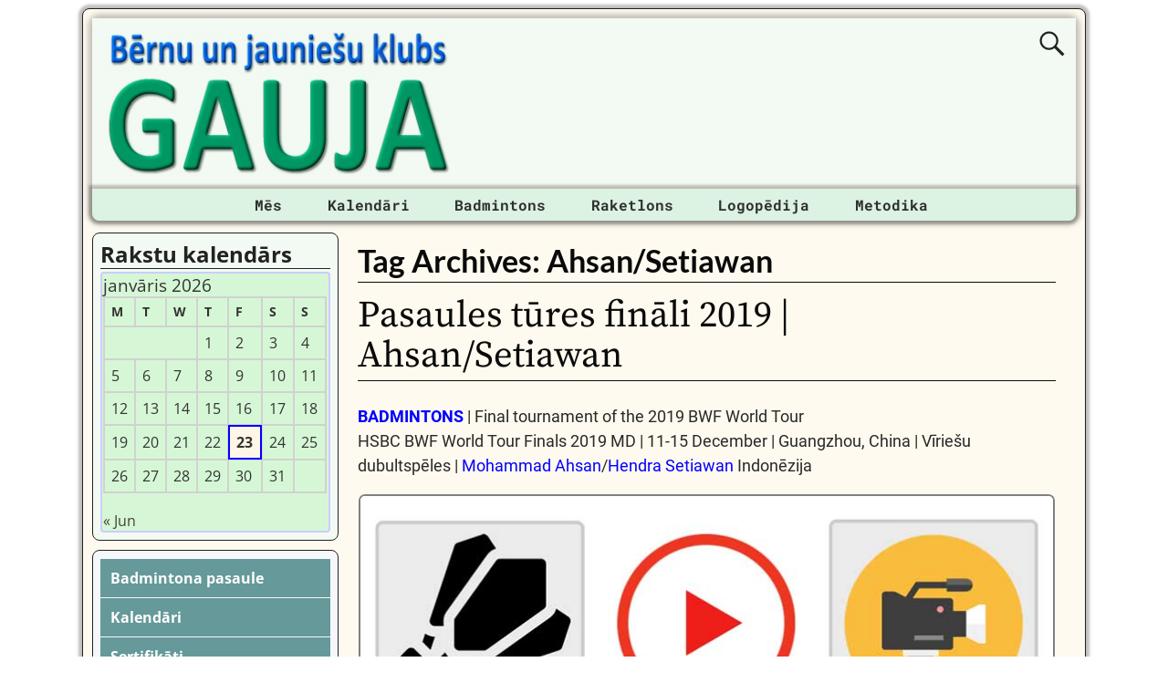

--- FILE ---
content_type: text/html; charset=UTF-8
request_url: https://gauja.org/tag/ahsan-setiawan/
body_size: 14253
content:
<!DOCTYPE html><html lang=lv-LV><head><meta charset="UTF-8"><meta name='viewport' content='width=device-width,initial-scale=1.0'><link rel=profile href=//gmpg.org/xfn/11><link rel=pingback href><link rel=stylesheet href=https://gauja.org/wp-content/cache/minify/6e784.css?x11478 media=all><link rel="shortcut icon"  href=/favicon.ico><meta name='robots' content='index, follow, max-image-preview:large, max-snippet:-1, max-video-preview:-1'><title>Bērnu un jauniešu klubs GAUJA | BJK &quot;Gauja&quot;</title><meta name="description" content="Badmintons • Galda teniss • Skvošs • Teniss • Raketlons • Logopēds • Vispusīgā fiziskā sagatavotība • Kalnos kāpšana • Sertificēti treneri"><link rel=canonical href=https://gauja.org/tag/ahsan-setiawan/ ><meta property="og:locale" content="lv_LV"><meta property="og:type" content="article"><meta property="og:title" content="Bērnu un jauniešu klubs GAUJA | BJK &quot;Gauja&quot;"><meta property="og:description" content="Badmintons • Galda teniss • Skvošs • Teniss • Raketlons • Logopēds • Vispusīgā fiziskā sagatavotība • Kalnos kāpšana • Sertificēti treneri"><meta property="og:url" content="https://gauja.org/tag/ahsan-setiawan/"><meta property="og:site_name" content="Bērnu un jauniešu klubs GAUJA"><meta property="og:image" content="https://gauja.org/wp-content/uploads/2021/04/wordpress-facebook-image_20-04-2021_01.jpg"><meta property="og:image:width" content="1200"><meta property="og:image:height" content="630"><meta property="og:image:type" content="image/jpeg"><meta name="twitter:card" content="summary_large_image"><meta name="twitter:site" content="@gauja_org"> <script type=application/ld+json class=yoast-schema-graph>{"@context":"https://schema.org","@graph":[{"@type":"CollectionPage","@id":"https://gauja.org/tag/ahsan-setiawan/","url":"https://gauja.org/tag/ahsan-setiawan/","name":"Bērnu un jauniešu klubs GAUJA | BJK \"Gauja\"","isPartOf":{"@id":"https://gauja.org/#website"},"description":"Badmintons • Galda teniss • Skvošs • Teniss • Raketlons • Logopēds • Vispusīgā fiziskā sagatavotība • Kalnos kāpšana • Sertificēti treneri","breadcrumb":{"@id":"https://gauja.org/tag/ahsan-setiawan/#breadcrumb"},"inLanguage":"lv-LV"},{"@type":"BreadcrumbList","@id":"https://gauja.org/tag/ahsan-setiawan/#breadcrumb","itemListElement":[{"@type":"ListItem","position":1,"name":"Home","item":"https://gauja.org/"},{"@type":"ListItem","position":2,"name":"Ahsan/Setiawan"}]},{"@type":"WebSite","@id":"https://gauja.org/#website","url":"https://gauja.org/","name":"Bērnu un jauniešu klubs GAUJA","description":"BJK &quot;Gauja&quot;","alternateName":"BJK \"Gauja\"","potentialAction":[{"@type":"SearchAction","target":{"@type":"EntryPoint","urlTemplate":"https://gauja.org/?s={search_term_string}"},"query-input":{"@type":"PropertyValueSpecification","valueRequired":true,"valueName":"search_term_string"}}],"inLanguage":"lv-LV"}]}</script> <link rel=dns-prefetch href=//static.addtoany.com><link rel=alternate type=application/rss+xml title="Bērnu un jauniešu klubs GAUJA&raquo; Barotne" href=https://gauja.org/feed/ ><link rel=alternate type=application/rss+xml title="Bērnu un jauniešu klubs GAUJA &raquo; Komentāru barotne" href=https://gauja.org/comments/feed/ ><link rel=alternate type=application/rss+xml title="Bērnu un jauniešu klubs GAUJA &raquo; Ahsan/Setiawan Birku barotne" href=https://gauja.org/tag/ahsan-setiawan/feed/ ><style id=wp-img-auto-sizes-contain-inline-css>img:is([sizes=auto i],[sizes^="auto," i]){contain-intrinsic-size:3000px 1500px}</style><style id=wp-emoji-styles-inline-css>img.wp-smiley,img.emoji{display:inline !important;border:none !important;box-shadow:none !important;height:1em !important;width:1em !important;margin:0
0.07em !important;vertical-align:-0.1em !important;background:none !important;padding:0
!important}</style><style id=wp-block-library-inline-css>/*<![CDATA[*/:root{--wp-block-synced-color:#7a00df;--wp-block-synced-color--rgb:122,0,223;--wp-bound-block-color:var(--wp-block-synced-color);--wp-editor-canvas-background:#ddd;--wp-admin-theme-color:#007cba;--wp-admin-theme-color--rgb:0,124,186;--wp-admin-theme-color-darker-10:#006ba1;--wp-admin-theme-color-darker-10--rgb:0,107,160.5;--wp-admin-theme-color-darker-20:#005a87;--wp-admin-theme-color-darker-20--rgb:0,90,135;--wp-admin-border-width-focus:2px}@media (min-resolution:192dpi){:root{--wp-admin-border-width-focus:1.5px}}.wp-element-button{cursor:pointer}:root .has-very-light-gray-background-color{background-color:#eee}:root .has-very-dark-gray-background-color{background-color:#313131}:root .has-very-light-gray-color{color:#eee}:root .has-very-dark-gray-color{color:#313131}:root .has-vivid-green-cyan-to-vivid-cyan-blue-gradient-background{background:linear-gradient(135deg,#00d084,#0693e3)}:root .has-purple-crush-gradient-background{background:linear-gradient(135deg,#34e2e4,#4721fb 50%,#ab1dfe)}:root .has-hazy-dawn-gradient-background{background:linear-gradient(135deg,#faaca8,#dad0ec)}:root .has-subdued-olive-gradient-background{background:linear-gradient(135deg,#fafae1,#67a671)}:root .has-atomic-cream-gradient-background{background:linear-gradient(135deg,#fdd79a,#004a59)}:root .has-nightshade-gradient-background{background:linear-gradient(135deg,#330968,#31cdcf)}:root .has-midnight-gradient-background{background:linear-gradient(135deg,#020381,#2874fc)}:root{--wp--preset--font-size--normal:16px;--wp--preset--font-size--huge:42px}.has-regular-font-size{font-size:1em}.has-larger-font-size{font-size:2.625em}.has-normal-font-size{font-size:var(--wp--preset--font-size--normal)}.has-huge-font-size{font-size:var(--wp--preset--font-size--huge)}.has-text-align-center{text-align:center}.has-text-align-left{text-align:left}.has-text-align-right{text-align:right}.has-fit-text{white-space:nowrap!important}#end-resizable-editor-section{display:none}.aligncenter{clear:both}.items-justified-left{justify-content:flex-start}.items-justified-center{justify-content:center}.items-justified-right{justify-content:flex-end}.items-justified-space-between{justify-content:space-between}.screen-reader-text{border:0;clip-path:inset(50%);height:1px;margin:-1px;overflow:hidden;padding:0;position:absolute;width:1px;word-wrap:normal!important}.screen-reader-text:focus{background-color:#ddd;clip-path:none;color:#444;display:block;font-size:1em;height:auto;left:5px;line-height:normal;padding:15px
23px 14px;text-decoration:none;top:5px;width:auto;z-index:100000}html :where(.has-border-color){border-style:solid}html :where([style*=border-top-color]){border-top-style:solid}html :where([style*=border-right-color]){border-right-style:solid}html :where([style*=border-bottom-color]){border-bottom-style:solid}html :where([style*=border-left-color]){border-left-style:solid}html :where([style*=border-width]){border-style:solid}html :where([style*=border-top-width]){border-top-style:solid}html :where([style*=border-right-width]){border-right-style:solid}html :where([style*=border-bottom-width]){border-bottom-style:solid}html :where([style*=border-left-width]){border-left-style:solid}html :where(img[class*=wp-image-]){height:auto;max-width:100%}:where(figure){margin:0
0 1em}html :where(.is-position-sticky){--wp-admin--admin-bar--position-offset:var(--wp-admin--admin-bar--height,0px)}@media screen and (max-width:600px){html:where(.is-position-sticky){--wp-admin--admin-bar--position-offset:0px}}/*]]>*/</style><style id=wp-block-paragraph-inline-css>.is-small-text{font-size:.875em}.is-regular-text{font-size:1em}.is-large-text{font-size:2.25em}.is-larger-text{font-size:3em}.has-drop-cap:not(:focus):first-letter {float:left;font-size:8.4em;font-style:normal;font-weight:100;line-height:.68;margin:.05em .1em 0 0;text-transform:uppercase}body.rtl .has-drop-cap:not(:focus):first-letter {float:none;margin-left:.1em}p.has-drop-cap.has-background{overflow:hidden}:root :where(p.has-background){padding:1.25em 2.375em}:where(p.has-text-color:not(.has-link-color)) a{color:inherit}p.has-text-align-left[style*="writing-mode:vertical-lr"],p.has-text-align-right[style*="writing-mode:vertical-rl"]{rotate:180deg}</style><style id=global-styles-inline-css>/*<![CDATA[*/:root{--wp--preset--aspect-ratio--square:1;--wp--preset--aspect-ratio--4-3:4/3;--wp--preset--aspect-ratio--3-4:3/4;--wp--preset--aspect-ratio--3-2:3/2;--wp--preset--aspect-ratio--2-3:2/3;--wp--preset--aspect-ratio--16-9:16/9;--wp--preset--aspect-ratio--9-16:9/16;--wp--preset--color--black:#000;--wp--preset--color--cyan-bluish-gray:#abb8c3;--wp--preset--color--white:#fff;--wp--preset--color--pale-pink:#f78da7;--wp--preset--color--vivid-red:#cf2e2e;--wp--preset--color--luminous-vivid-orange:#ff6900;--wp--preset--color--luminous-vivid-amber:#fcb900;--wp--preset--color--light-green-cyan:#7bdcb5;--wp--preset--color--vivid-green-cyan:#00d084;--wp--preset--color--pale-cyan-blue:#8ed1fc;--wp--preset--color--vivid-cyan-blue:#0693e3;--wp--preset--color--vivid-purple:#9b51e0;--wp--preset--gradient--vivid-cyan-blue-to-vivid-purple:linear-gradient(135deg,rgb(6,147,227) 0%,rgb(155,81,224) 100%);--wp--preset--gradient--light-green-cyan-to-vivid-green-cyan:linear-gradient(135deg,rgb(122,220,180) 0%,rgb(0,208,130) 100%);--wp--preset--gradient--luminous-vivid-amber-to-luminous-vivid-orange:linear-gradient(135deg,rgb(252,185,0) 0%,rgb(255,105,0) 100%);--wp--preset--gradient--luminous-vivid-orange-to-vivid-red:linear-gradient(135deg,rgb(255,105,0) 0%,rgb(207,46,46) 100%);--wp--preset--gradient--very-light-gray-to-cyan-bluish-gray:linear-gradient(135deg,rgb(238,238,238) 0%,rgb(169,184,195) 100%);--wp--preset--gradient--cool-to-warm-spectrum:linear-gradient(135deg,rgb(74,234,220) 0%,rgb(151,120,209) 20%,rgb(207,42,186) 40%,rgb(238,44,130) 60%,rgb(251,105,98) 80%,rgb(254,248,76) 100%);--wp--preset--gradient--blush-light-purple:linear-gradient(135deg,rgb(255,206,236) 0%,rgb(152,150,240) 100%);--wp--preset--gradient--blush-bordeaux:linear-gradient(135deg,rgb(254,205,165) 0%,rgb(254,45,45) 50%,rgb(107,0,62) 100%);--wp--preset--gradient--luminous-dusk:linear-gradient(135deg,rgb(255,203,112) 0%,rgb(199,81,192) 50%,rgb(65,88,208) 100%);--wp--preset--gradient--pale-ocean:linear-gradient(135deg,rgb(255,245,203) 0%,rgb(182,227,212) 50%,rgb(51,167,181) 100%);--wp--preset--gradient--electric-grass:linear-gradient(135deg,rgb(202,248,128) 0%,rgb(113,206,126) 100%);--wp--preset--gradient--midnight:linear-gradient(135deg,rgb(2,3,129) 0%,rgb(40,116,252) 100%);--wp--preset--font-size--small:13px;--wp--preset--font-size--medium:20px;--wp--preset--font-size--large:36px;--wp--preset--font-size--x-large:42px;--wp--preset--spacing--20:0.44rem;--wp--preset--spacing--30:0.67rem;--wp--preset--spacing--40:1rem;--wp--preset--spacing--50:1.5rem;--wp--preset--spacing--60:2.25rem;--wp--preset--spacing--70:3.38rem;--wp--preset--spacing--80:5.06rem;--wp--preset--shadow--natural:6px 6px 9px rgba(0, 0, 0, 0.2);--wp--preset--shadow--deep:12px 12px 50px rgba(0, 0, 0, 0.4);--wp--preset--shadow--sharp:6px 6px 0px rgba(0, 0, 0, 0.2);--wp--preset--shadow--outlined:6px 6px 0px -3px rgb(255, 255, 255), 6px 6px rgb(0, 0, 0);--wp--preset--shadow--crisp:6px 6px 0px rgb(0, 0, 0)}:where(.is-layout-flex){gap:0.5em}:where(.is-layout-grid){gap:0.5em}body .is-layout-flex{display:flex}.is-layout-flex{flex-wrap:wrap;align-items:center}.is-layout-flex>:is(*,div){margin:0}body .is-layout-grid{display:grid}.is-layout-grid>:is(*,div){margin:0}:where(.wp-block-columns.is-layout-flex){gap:2em}:where(.wp-block-columns.is-layout-grid){gap:2em}:where(.wp-block-post-template.is-layout-flex){gap:1.25em}:where(.wp-block-post-template.is-layout-grid){gap:1.25em}.has-black-color{color:var(--wp--preset--color--black) !important}.has-cyan-bluish-gray-color{color:var(--wp--preset--color--cyan-bluish-gray) !important}.has-white-color{color:var(--wp--preset--color--white) !important}.has-pale-pink-color{color:var(--wp--preset--color--pale-pink) !important}.has-vivid-red-color{color:var(--wp--preset--color--vivid-red) !important}.has-luminous-vivid-orange-color{color:var(--wp--preset--color--luminous-vivid-orange) !important}.has-luminous-vivid-amber-color{color:var(--wp--preset--color--luminous-vivid-amber) !important}.has-light-green-cyan-color{color:var(--wp--preset--color--light-green-cyan) !important}.has-vivid-green-cyan-color{color:var(--wp--preset--color--vivid-green-cyan) !important}.has-pale-cyan-blue-color{color:var(--wp--preset--color--pale-cyan-blue) !important}.has-vivid-cyan-blue-color{color:var(--wp--preset--color--vivid-cyan-blue) !important}.has-vivid-purple-color{color:var(--wp--preset--color--vivid-purple) !important}.has-black-background-color{background-color:var(--wp--preset--color--black) !important}.has-cyan-bluish-gray-background-color{background-color:var(--wp--preset--color--cyan-bluish-gray) !important}.has-white-background-color{background-color:var(--wp--preset--color--white) !important}.has-pale-pink-background-color{background-color:var(--wp--preset--color--pale-pink) !important}.has-vivid-red-background-color{background-color:var(--wp--preset--color--vivid-red) !important}.has-luminous-vivid-orange-background-color{background-color:var(--wp--preset--color--luminous-vivid-orange) !important}.has-luminous-vivid-amber-background-color{background-color:var(--wp--preset--color--luminous-vivid-amber) !important}.has-light-green-cyan-background-color{background-color:var(--wp--preset--color--light-green-cyan) !important}.has-vivid-green-cyan-background-color{background-color:var(--wp--preset--color--vivid-green-cyan) !important}.has-pale-cyan-blue-background-color{background-color:var(--wp--preset--color--pale-cyan-blue) !important}.has-vivid-cyan-blue-background-color{background-color:var(--wp--preset--color--vivid-cyan-blue) !important}.has-vivid-purple-background-color{background-color:var(--wp--preset--color--vivid-purple) !important}.has-black-border-color{border-color:var(--wp--preset--color--black) !important}.has-cyan-bluish-gray-border-color{border-color:var(--wp--preset--color--cyan-bluish-gray) !important}.has-white-border-color{border-color:var(--wp--preset--color--white) !important}.has-pale-pink-border-color{border-color:var(--wp--preset--color--pale-pink) !important}.has-vivid-red-border-color{border-color:var(--wp--preset--color--vivid-red) !important}.has-luminous-vivid-orange-border-color{border-color:var(--wp--preset--color--luminous-vivid-orange) !important}.has-luminous-vivid-amber-border-color{border-color:var(--wp--preset--color--luminous-vivid-amber) !important}.has-light-green-cyan-border-color{border-color:var(--wp--preset--color--light-green-cyan) !important}.has-vivid-green-cyan-border-color{border-color:var(--wp--preset--color--vivid-green-cyan) !important}.has-pale-cyan-blue-border-color{border-color:var(--wp--preset--color--pale-cyan-blue) !important}.has-vivid-cyan-blue-border-color{border-color:var(--wp--preset--color--vivid-cyan-blue) !important}.has-vivid-purple-border-color{border-color:var(--wp--preset--color--vivid-purple) !important}.has-vivid-cyan-blue-to-vivid-purple-gradient-background{background:var(--wp--preset--gradient--vivid-cyan-blue-to-vivid-purple) !important}.has-light-green-cyan-to-vivid-green-cyan-gradient-background{background:var(--wp--preset--gradient--light-green-cyan-to-vivid-green-cyan) !important}.has-luminous-vivid-amber-to-luminous-vivid-orange-gradient-background{background:var(--wp--preset--gradient--luminous-vivid-amber-to-luminous-vivid-orange) !important}.has-luminous-vivid-orange-to-vivid-red-gradient-background{background:var(--wp--preset--gradient--luminous-vivid-orange-to-vivid-red) !important}.has-very-light-gray-to-cyan-bluish-gray-gradient-background{background:var(--wp--preset--gradient--very-light-gray-to-cyan-bluish-gray) !important}.has-cool-to-warm-spectrum-gradient-background{background:var(--wp--preset--gradient--cool-to-warm-spectrum) !important}.has-blush-light-purple-gradient-background{background:var(--wp--preset--gradient--blush-light-purple) !important}.has-blush-bordeaux-gradient-background{background:var(--wp--preset--gradient--blush-bordeaux) !important}.has-luminous-dusk-gradient-background{background:var(--wp--preset--gradient--luminous-dusk) !important}.has-pale-ocean-gradient-background{background:var(--wp--preset--gradient--pale-ocean) !important}.has-electric-grass-gradient-background{background:var(--wp--preset--gradient--electric-grass) !important}.has-midnight-gradient-background{background:var(--wp--preset--gradient--midnight) !important}.has-small-font-size{font-size:var(--wp--preset--font-size--small) !important}.has-medium-font-size{font-size:var(--wp--preset--font-size--medium) !important}.has-large-font-size{font-size:var(--wp--preset--font-size--large) !important}.has-x-large-font-size{font-size:var(--wp--preset--font-size--x-large) !important}/*]]>*/</style><style id=classic-theme-styles-inline-css>/*! This file is auto-generated */
.wp-block-button__link{color:#fff;background-color:#32373c;border-radius:9999px;box-shadow:none;text-decoration:none;padding:calc(.667em + 2px) calc(1.333em + 2px);font-size:1.125em}.wp-block-file__button{background:#32373c;color:#fff;text-decoration:none}</style><link rel=stylesheet href=https://gauja.org/wp-content/cache/minify/e7b32.css?x11478 media=all><link rel=stylesheet href=https://gauja.org/wp-content/cache/minify/57d13.css?x11478 media=all><style id=weaverx-style-sheet-inline-css>#wrapper{max-width:1100px}a,.wrapper
a{color:#00F}a:hover,.wrapper a:hover{color:#F00}.wrapper .entry-meta a,.wrapper .entry-utility
a{color:#474134}.wrapper .entry-meta a:hover,.wrapper .entry-utility a:hover{color:#C91640}.wrapper .widget
a{color:#474134}.wrapper .widget a:hover{color:#C91640}#branding #header-image
img{float:left}.weaverx-theme-menu .current_page_item >a,.weaverx-theme-menu .current-menu-item >a,.weaverx-theme-menu .current-cat >a,.weaverx-theme-menu .current_page_ancestor >a,.weaverx-theme-menu .current-category-ancestor >a,.weaverx-theme-menu .current-menu-ancestor >a,.weaverx-theme-menu .current-menu-parent >a,.weaverx-theme-menu .current-category-parent>a{color:#000090 !important}.container img,.colophon
img{background-color:transparent}.commentlist li.comment,#respond{background-color:transparent}#content
table{border:1px
solid #e7e7e7;margin:0
-1px 24px 0;text-align:left;width:100%}#content tr th,#content thead
th{color:#888;font-size:12px;font-weight:bold;line-height:18px;padding:9px
24px}#content tr
td{border-style:none;border-top:1px solid #e7e7e7;padding:6px
24px}#content tr.odd
td{background:rgba( 0,0,0,0.1 )}.wp-caption p.wp-caption-text,#content .gallery .gallery-caption,.entry-attachment .entry-caption,#content figure
figcaption{color:#333}#nav-above{display:block}.nav-next{width:95%}.post-avatar
img{max-width:32px}body{font-size:1.00000em}body{background-color:#FFF}.menu-primary .wvrx-menu-container,.menu-primary .site-title-on-menu,.menu-primary .site-title-on-menu
a{background-color:#DCF2E2}.menu-primary .wvrx-menu-container,.menu-primary .site-title-on-menu,.menu-primary .site-title-on-menu
a{color:#303030}.menu-secondary .wvrx-menu-container{background-color:#007A29}.menu-secondary .wvrx-menu-container{color:#FFF}.menu-primary .wvrx-menu ul li a,.menu-primary .wvrx-menu ul.mega-menu
li{background-color:#905D2C}.menu-primary .wvrx-menu ul li a,.menu-primary .wvrx-menu ul.mega-menu
li{color:#FFF}.menu-secondary .wvrx-menu ul li a,.menu-secondary .wvrx-menu ul.mega-menu
li{background-color:#905D2C}.menu-secondary .wvrx-menu ul li a,.menu-secondary .wvrx-menu ul.mega-menu
li{color:#FFF}.menu-primary .wvrx-menu>li>a{color:#303030}.menu-primary .wvrx-menu>li>a:hover{color:#FFF !important}.menu-primary .wvrx-menu>li>a:hover{background-color:#5F7A6B !important}.menu-secondary .wvrx-menu>li>a{color:#FFF}.menu-secondary .wvrx-menu>li>a:hover{color:#F0EBE0 !important}.menu-secondary .wvrx-menu>li>a:hover{background-color:#905D2C !important}.menu-primary .wvrx-menu ul li
a{color:#FFF}.menu-primary .wvrx-menu ul li a:hover{color:#F0EBE0 !important}.menu-primary .wvrx-menu ul li a:hover{background-color:#905D2C !important}.menu-secondary .wvrx-menu ul li
a{color:#FFF}.menu-secondary .wvrx-menu ul li a:hover{color:#F0EBE0 !important}.menu-secondary .wvrx-menu ul li a:hover{background-color:#905D2C !important}.menu-primary .menu-toggle-button{color:#303030}@media( min-width:768px){.menu-primary .wvrx-menu-container{margin-top:3px}.menu-primary .wvrx-menu,.menu-primary .wvrx-menu-container{text-align:center;line-height:0}}.menu-primary .menu-arrows .toggle-submenu:after{color:#303030}.menu-primary .menu-arrows ul .toggle-submenu:after{color:#303030}.menu-primary .menu-arrows.is-mobile-menu.menu-arrows ul a .toggle-submenu:after{color:#303030}.menu-primary .menu-arrows ul .toggle-submenu:after{color:#FFF}.menu-secondary .menu-toggle-button{color:#FFF}@media( min-width:768px){.menu-secondary .wvrx-menu,.menu-secondary .wvrx-menu-container{text-align:left}}.menu-secondary .menu-arrows .toggle-submenu:after{color:#FFF}.menu-secondary .menu-arrows ul .toggle-submenu:after{color:#FFF}.menu-secondary .menu-arrows.is-mobile-menu.menu-arrows ul a .toggle-submenu:after{color:#FFF}.menu-secondary .menu-arrows ul .toggle-submenu:after{color:#FFF}@media( min-width:768px){.menu-extra .wvrx-menu,.menu-extra .wvrx-menu-container{text-align:left}}@media screen and ( min-width:768px){}#primary-widget-area{background-color:#F3FAF3}.widget-area-primary{background-color:#F3FAF3}#secondary-widget-area{background-color:#F5F7FA}.widget-area-secondary{background-color:#F5F7FA}.widget-area-top{background-color:#FAEED9}.widget-area-bottom{background-color:#FAEED9}#header{background-color:transparent}#colophon{background-color:#FFFAEF}#footer-widget-area{background-color:transparent}.widget-area-footer{background-color:transparent}#content{background-color:transparent}#content{color:#292929}#container{background-color:transparent}#container{padding-top:13px}#wrapper{background-color:#FFFAEF}#wrapper{color:#292929}#wrapper{padding-left:10px}#wrapper{padding-right:10px}#wrapper{padding-top:10px}#wrapper{padding-bottom:10px}#wrapper{margin-top:9px}.post-area{background-color:transparent}.widget{background-color:transparent}.widget{color:#333}.wrapper #site-title a,.wrapper .site-title
a{color:#269422}#site-tagline>span,.site-tagline>span{color:#FFFAEF}.page-title{border-bottom:1px solid #0A0A0A}.page-title{color:#0A0A0A}.wrapper .post-title{border-bottom:1px solid #0A0A0A}.wrapper .post-title a,.wrapper .post-title a:visited{color:#0A0A0A}.widget-title{border-bottom:1px solid #222}.widget-title{color:#222}.blog
.sticky{background-color:#E6DCC8}hr{background-color:#AB9B7D}.entry-meta{background-color:transparent}.entry-meta{color:#706752}.entry-utility{background-color:transparent}.entry-utility{color:#706752}input,textarea{background-color:#F0F0F0}.search-field,#header-search .search-field:focus,.menu-search .search-field:focus{background-color:#FFF}.menu-primary .wvrx-menu-container .search-form .search-submit{color:#303030}#content .search-form .search-submit{color:#292929}#wrapper .search-form .search-submit{color:#292929}.widget .search-form .search-submit{color:#333}#inject_fixedtop,#inject_fixedbottom,.wvrx-fixedtop,.wvrx-fixonscroll{max-width:1100px}@media ( max-width:1100px){.wvrx-fixedtop,.wvrx-fixonscroll,#inject_fixedtop,#inject_fixedbottom{left:0;margin-left:0 !important;margin-right:0 !important}}@media ( min-width:1100px){#inject_fixedtop{margin-left:-10px;margin-right:-10px}.wvrx-fixedtop,.wvrx-fixonscroll{margin-left:-10px;margin-right:calc( 10px - 0 - 20px )}}@media ( min-width:1100px){#inject_fixedbottom{margin-left:-10px;margin-right:-10px}}#secondary-widget-area .wr-icon-swa{display:flex;justify-content:space-around;width:100%;padding:1px;margin:1px;background-color:#FFF}.widget-area-secondary .wr-icon-swa{display:flex;justify-content:space-around;width:100%;padding:1px;margin:1px;background-color:#FFF}#content .hashtags-01{display:inline-block;border-radius:7px;background-color:white;padding:13px;border:1.5px solid orange;margin:5px
0}.twitter-tweet{margin:auto}.signature-ilona-tropa-01{display:inline-block;border-radius:5px;background-color:white;padding:5px;border:1px
solid #4CAF50;margin:5px
0}.signature-ilona-tropa-02{display:block;width:256px;border-radius:5px;background-color:white;padding-top:5px;padding-bottom:5px;border:1px
solid #4CAF50;margin:10px
auto 25px;text-align:center}.signature-janis-trops-ilona-tropa-01{display:inline-block;border-radius:5px;background-color:white;padding:5px;border:1px
solid #4CAF50;margin:5px
0}.signature-janis-trops-01{display:inline-block;border-radius:5px;background-color:white;padding:5px;border:1px
solid #4CAF50;margin:5px
0}.signature-janis-trops-02{display:block;width:256px;border-radius:5px;background-color:white;padding-top:5px;padding-bottom:5px;border:1px
solid #4CAF50;margin:10px
auto 25px;text-align:center}#calendar_wrap{display:block;background-color:#D6F7D6;-moz-border-radius:4px;border-radius:4px;border:2px
solid #CCF;padding:1px}#wp-calendar
#today{display:block;background-color:#FFF6E8;border-style:solid;border-width:2px;border-color:#00F;font-weight:bold}*{box-sizing:border-box}.icon-badminton-row-01{display:flex}.icon-badminton-column-01{flex:33.33%;padding:21px}@media screen and (max-width:500px){.icon-badminton-column-01{width:100%}}*{box-sizing:border-box}.icon-soc-row-01{display:flex;margin-top:21px;margin-bottom:13px}.icon-soc-column-01{flex:33.33%;padding:5px}@media screen and (max-width:500px){.icon-soc-column-01{width:100%}}.button-01{display:block;border-radius:5px;background-color:white;padding:7px;border:1px
solid #4CAF50;margin-left:3%;margin-right:3%;margin-top:3px;margin-bottom:3px;text-align:center;font-size:20px;cursor:pointer}.vertical-menu-01 .vertical-menu-02{width:100%}.vertical-menu-03 .vertical-menu-04{margin-top:25px;margin-bottom:13px}.vertical-menu-01
a{margin-top:1px;margin-bottom:1px;background-color:#699;color:white !important;display:block;padding:11px;font-weight:bold}.vertical-menu-02
a{margin-top:1px;margin-bottom:1px;background-color:#D8DFED;display:block;padding:11px;font-weight:bold}.vertical-menu-03
a{background-color:#4CAF50;border:1px
solid green;color:white !important;padding:13px
13px;text-align:center;text-decoration:none;font-size:16px;font-weight:bold;cursor:pointer;display:block;width:315px;margin-right:auto;margin-left:auto}.vertical-menu-04
a{background-color:#39C;border:1px
solid green;color:white !important;padding:13px
13px;text-align:center;text-decoration:none;font-size:16px;font-weight:bold;cursor:pointer;display:block;width:315px;margin-right:auto;margin-left:auto}.vertical-menu-01 a:hover{background-color:black;text-decoration:none;color:white !important}.vertical-menu-02 a:hover{background-color:black;text-decoration:none;color:white !important}.vertical-menu-03 a:hover{background-color:#3e8e41}.vertical-menu-04 a:hover{background-color:#36C}.wvrx-menu>li>a{padding-left:1.55em;padding-right:1.55em}</style><link rel=stylesheet href=https://gauja.org/wp-content/cache/minify/f7e45.css?x11478 media=all> <script>function w3tc_load_js(u){var d=document,p=d.getElementsByTagName('HEAD')[0],c=d.createElement('script');c.src=u;p.appendChild(c);}</script><script>w3tc_load_js('https://gauja.org/wp-content/cache/minify/d52ed.js?x11478');</script> <script>w3tc_load_js('https://gauja.org/wp-content/cache/minify/63b1f.js?x11478');</script> <script id=weaver-xtreme-JSLib-js-extra>var wvrxOpts={"useSmartMenus":"0","menuAltswitch":"767","mobileAltLabel":"","primaryScroll":"none","primaryMove":"0","secondaryScroll":"none","secondaryMove":"0","headerVideoClass":"has-header-video"};</script> <script>w3tc_load_js('https://gauja.org/wp-content/cache/minify/bff29.js?x11478');</script> <script id=addtoany-core-js-before>/*<![CDATA[*/window.a2a_config=window.a2a_config||{};a2a_config.callbacks=[];a2a_config.overlays=[];a2a_config.templates={};a2a_localize={Share:"Share",Save:"Save",Subscribe:"Subscribe",Email:"Email",Bookmark:"Bookmark",ShowAll:"Show all",ShowLess:"Show less",FindServices:"Find service(s)",FindAnyServiceToAddTo:"Instantly find any service to add to",PoweredBy:"Powered by",ShareViaEmail:"Share via email",SubscribeViaEmail:"Subscribe via email",BookmarkInYourBrowser:"Bookmark in your browser",BookmarkInstructions:"Press Ctrl+D or \u2318+D to bookmark this page",AddToYourFavorites:"Add to your favorites",SendFromWebOrProgram:"Send from any email address or email program",EmailProgram:"Email program",More:"More&#8230;",ThanksForSharing:"Thanks for sharing!",ThanksForFollowing:"Thanks for following!"};/*]]>*/</script> <script defer src=https://static.addtoany.com/menu/page.js id=addtoany-core-js></script> <script src=https://gauja.org/wp-content/cache/minify/0eca3.js?x11478 defer></script> <link rel=https://api.w.org/ href=https://gauja.org/wp-json/ ><link rel=alternate title=JSON type=application/json href=https://gauja.org/wp-json/wp/v2/tags/4523><link rel=EditURI type=application/rsd+xml title=RSD href=https://gauja.org/xmlrpc.php?rsd><meta name="generator" content="WordPress 6.9"><meta name="cdp-version" content="1.5.0">  <script async src="https://pagead2.googlesyndication.com/pagead/js/adsbygoogle.js?client=ca-pub-1604672655678877"
     crossorigin=anonymous></script>   <script async src="https://www.googletagmanager.com/gtag/js?id=UA-125866778-2"></script> <script>window.dataLayer=window.dataLayer||[];function gtag(){dataLayer.push(arguments);}
gtag('js',new Date());gtag('config','UA-125866778-2');</script> <meta property="fb:app_id" content="241450210140631"></head><body class="archive tag tag-ahsan-setiawan tag-4523 wp-embed-responsive wp-theme-weaver-xtreme not-logged-in weaverx-theme-body wvrx-not-safari is-menu-desktop is-menu-default weaverx-page-tag weaverx-sb-left weaverx-has-sb has-posts" itemtype=https://schema.org/WebPage itemscope><a href=#page-bottom id=page-top>&darr;</a><div id=wvrx-page-width>&nbsp;</div><noscript><p style="border:1px solid red;font-size:14px;background-color:pink;padding:5px;margin-left:auto;margin-right:auto;max-width:640px;text-align:center;"> JAVASCRIPT IS DISABLED. Please enable JavaScript on your browser to best view this site.</p> </noscript><div id=wrapper class="wrapper border shadow-3 rounded-all font-inherit align-center"><div class="clear-preheader clear-both"></div><div id=header class="header shadow-4 rounded-all font-inherit header-as-img"><div id=header-inside class=block-inside><header id=branding itemtype=https://schema.org/WPHeader itemscope><div id=title-tagline class='clearfix  '><h1 id="site-title" class="l-hide font-inherit"><a href=https://gauja.org/ title="Bērnu un jauniešu klubs GAUJA" rel=home> Bērnu un jauniešu klubs GAUJA</a></h1><div id=header-search class=s-hide><form role=search       method=get class=search-form action=https://gauja.org/ > <label for=search-form-1> <span class=screen-reader-text>Search for:</span> <input type=search id=search-form-1 class=search-field placeholder="Search for:" value name=s> </label> <button type=submit class=search-submit><span class="genericon genericon-search"></span> </button></form></div><h2 id="site-tagline" class="hide"><span class=font-inherit>BJK &quot;Gauja&quot;</span></h2></div><div id=header-image class="header-image m-hide s-hide header-image-type-std"><a href=https://gauja.org/ rel=home><div id=wp-custom-header class=wp-custom-header><img src=https://gauja.org/wp-content/uploads/2020/09/bernu-un-jauniesu-klubs-gauja-badmintons-logopedija-raketlons-header_02.jpg width=1100 height=188 alt="bernu un jauniesu klubs gauja badmintons badminton raketlons logopedija logopeds kalnos kapsana" srcset="https://gauja.org/wp-content/uploads/2020/09/bernu-un-jauniesu-klubs-gauja-badmintons-logopedija-raketlons-header_02.jpg 1100w, https://gauja.org/wp-content/uploads/2020/09/bernu-un-jauniesu-klubs-gauja-badmintons-logopedija-raketlons-header_02-300x51.jpg 300w, https://gauja.org/wp-content/uploads/2020/09/bernu-un-jauniesu-klubs-gauja-badmintons-logopedija-raketlons-header_02-1024x175.jpg 1024w, https://gauja.org/wp-content/uploads/2020/09/bernu-un-jauniesu-klubs-gauja-badmintons-logopedija-raketlons-header_02-768x131.jpg 768w" sizes="(max-width: 1100px) 100vw, 1100px" decoding=async fetchpriority=high></div>  </a></div><div class="clear-branding clear-both"></div></header><div class="clear-menu-primary clear-both"></div><div id=nav-primary class="menu-primary menu-primary-standard menu-type-standard" itemtype=https://schema.org/SiteNavigationElement itemscope><div class="wvrx-menu-container font-roboto-mono font-bold shadow-3 rounded-bottom"><div class=wvrx-menu-clear></div><ul id=menu-bottom class="weaverx-theme-menu wvrx-menu menu-hover wvrx-center-menu"><li id=menu-item-22268 class="menu-item menu-item-type-post_type menu-item-object-page menu-item-22268"><a title="About Us" href=https://gauja.org/par-mums-about-us-bernu-un-jauniesu-klubs-gauja-bjk-gauja/ >Mēs</a></li> <li id=menu-item-20621 class="menu-item menu-item-type-post_type menu-item-object-page menu-item-20621"><a href=https://gauja.org/kalendari-calendars/ >Kalendāri</a></li> <li id=menu-item-40000 class="menu-item menu-item-type-custom menu-item-object-custom menu-item-40000"><a title=Badminton target=_blank href=https://badmintons.eu/ >Badmintons</a></li> <li id=menu-item-55721 class="menu-item menu-item-type-taxonomy menu-item-object-category menu-item-55721"><a href=https://gauja.org/category/raketlons-racketlon/ >Raketlons</a></li> <li id=menu-item-39999 class="menu-item menu-item-type-custom menu-item-object-custom menu-item-39999"><a title="Speech Therapy" target=_blank href=https://logopeds.org/ >Logopēdija</a></li> <li id=menu-item-32771 class="menu-item menu-item-type-post_type menu-item-object-page menu-item-32771"><a title=Methodology href=https://gauja.org/metodika/ >Metodika</a></li></ul><div style=clear:both;></div></div></div><div class=clear-menu-primary-end style=clear:both;></div></div></div><div class='clear-header-end clear-both'></div><div id=container class="container container-tag relative font-inherit"><div id=container-inside class=block-inside><div id=content role=main class="content l-content-lsb m-full s-full sb-float-right l-font-size font-roboto" itemtype=https://schema.org/Blog itemscope><header class=page-header><h1 class="page-title archive-title entry-title title-tag"><span class="xs-font-size-title font-lato"><span class=title-tag-label>Tag Archives: </span><span class=archive-info>Ahsan/Setiawan</span></span></h1></header><div class=wvrx-posts><article id=post-57515 class="content-default post-area post-odd post-order-1 post-author-id-24 font-inherit post-57515 post type-post status-publish format-standard hentry category-badmintons-badminton tag-ahsan-setiawan tag-badminton-badmintons tag-badminton-mens-doubles tag-badminton-videos-badmintona-video tag-badminton-world-federation-pasaules-badmintona-federacija tag-badmintona-video-badminton-videos tag-badmintona-viriesu-dubultspeles tag-bwf-world-tour tag-bwf-world-tour-finals-2019 tag-bwf-world-tour-finals tag-hsbc-bwf-world-tour-finals-2019 tag-indonezija tag-indonezijas-badmintons tag-pasaules-badmintona-federacija-badminton-world-federation tag-pasaules-ture tag-pasaules-tures-finali tag-pasaules-tures-finali-2019 tag-world-tour tag-world-tour-finals-2019" itemtype=https://schema.org/BlogPosting itemscope itemprop=blogPost><header class=entry-header><h2  class="post-title entry-title xl-font-size-title font-source-serif-pro font-weight-normal" itemprop="headline name">		<a href=https://gauja.org/world-tour-finals-2019-ahsan-setiawan/ title="Permalink to Pasaules tūres fināli 2019 | Ahsan/Setiawan" rel=bookmark>Pasaules tūres fināli 2019 | Ahsan/Setiawan</a></h2><div class="entry-meta "><meta itemprop="datePublished" content="2023-04-14T09:32:49+03:00"><meta itemprop="dateModified" content="2023-12-23T20:47:29+02:00"> <span style=display:none itemscope itemprop=publisher itemtype=https://schema.org/Organization><span itemprop=name>Bērnu un jauniešu klubs GAUJA</span></span></div></header><div class="entry-content clearfix"><p><strong><a href=/category/badmintons-badminton/ >BADMINTONS</a></strong> | Final tournament of the 2019 BWF World Tour<br>HSBC BWF World Tour Finals 2019 MD | 11-15 December | Guangzhou, China | Vīriešu dubultspēles | <a href=https://bwfbadminton.com/player/52749/mohammad-ahsan target=_blank rel="noreferrer noopener">Mohammad Ahsan</a>/<a href=https://bwfbadminton.com/player/51074/hendra-setiawan target=_blank rel="noreferrer noopener">Hendra Setiawan</a> Indonēzija</p><a href=/notikumi/badmintona-turniri/badmintona-turniri-2019/hsbc-bwf-world-tour-finals-2019-badmintons-ahsan-setiawan/ rel="noopener noreferrer"><img decoding=async style="display: block; margin: 9px auto 35px auto; border: 2px solid grey; border-radius: 7px;" title=Ahsan/Setiawan src=/wp-content/gallery/banner/2023/badminton-video_01.jpg alt="bwf world tour finals 2019" width=763 height=279></a><a href=https://pbsi.id/kejuaraan/ target=_blank rel="noopener noreferrer"><img decoding=async style="display: block; margin: 21px auto 9px auto; border: 2px solid orange; border-radius: 7px;" title=Indonēzija src=/wp-content/gallery/flags/indonesia-flag_11.jpg alt="persatuan bulutangkis seluruh indonesia" width=256 height=128></a><div class="addtoany_share_save_container addtoany_content addtoany_content_bottom"><div class="a2a_kit a2a_kit_size_32 addtoany_list" data-a2a-url=https://gauja.org/world-tour-finals-2019-ahsan-setiawan/ data-a2a-title="Pasaules tūres fināli 2019 | Ahsan/Setiawan"><a class=a2a_button_facebook href="https://www.addtoany.com/add_to/facebook?linkurl=https%3A%2F%2Fgauja.org%2Fworld-tour-finals-2019-ahsan-setiawan%2F&amp;linkname=Pasaules%20t%C5%ABres%20fin%C4%81li%202019%20%7C%20Ahsan%2FSetiawan" title=Facebook rel="nofollow noopener" target=_blank></a><a class=a2a_button_twitter href="https://www.addtoany.com/add_to/twitter?linkurl=https%3A%2F%2Fgauja.org%2Fworld-tour-finals-2019-ahsan-setiawan%2F&amp;linkname=Pasaules%20t%C5%ABres%20fin%C4%81li%202019%20%7C%20Ahsan%2FSetiawan" title=Twitter rel="nofollow noopener" target=_blank></a><a class=a2a_button_email href="https://www.addtoany.com/add_to/email?linkurl=https%3A%2F%2Fgauja.org%2Fworld-tour-finals-2019-ahsan-setiawan%2F&amp;linkname=Pasaules%20t%C5%ABres%20fin%C4%81li%202019%20%7C%20Ahsan%2FSetiawan" title=Email rel="nofollow noopener" target=_blank></a><a class="a2a_dd addtoany_share_save addtoany_share" href=https://www.addtoany.com/share></a></div></div></div><footer class=entry-utility><div class="meta-info-wrap post-hide-author post-hide-categories post-hide-tags post-hide-permalink entry-meta-gicons  font-inherit"> <span class=cat-links><span class="entry-utility-prep entry-utility-prep-cat-links">Posted in</span> <a href=https://gauja.org/category/badmintons-badminton/ rel="category tag">Badmintons</a></span><span class=sep> | </span><span class=tag-links><span class="entry-utility-prep entry-utility-prep-tag-links">Tagged</span> <a href=https://gauja.org/tag/ahsan-setiawan/ rel=tag>Ahsan/Setiawan</a>, <a href=https://gauja.org/tag/badminton-badmintons/ rel=tag>Badminton</a>, <a href=https://gauja.org/tag/badminton-mens-doubles/ rel=tag>Badminton Men's Doubles</a>, <a href=https://gauja.org/tag/badminton-videos-badmintona-video/ rel=tag>Badminton Videos</a>, <a href=https://gauja.org/tag/badminton-world-federation-pasaules-badmintona-federacija/ rel=tag>Badminton World Federation</a>, <a href=https://gauja.org/tag/badmintona-video-badminton-videos/ rel=tag>Badmintona video</a>, <a href=https://gauja.org/tag/badmintona-viriesu-dubultspeles/ rel=tag>Badmintona vīriešu dubultspēles</a>, <a href=https://gauja.org/tag/bwf-world-tour/ rel=tag>BWF World Tour</a>, <a href=https://gauja.org/tag/bwf-world-tour-finals-2019/ rel=tag>BWF World Tour Finals 2019</a>, <a href=https://gauja.org/tag/bwf-world-tour-finals/ rel=tag>BWF World Tour Finals All</a>, <a href=https://gauja.org/tag/hsbc-bwf-world-tour-finals-2019/ rel=tag>HSBC BWF World Tour Finals 2019</a>, <a href=https://gauja.org/tag/indonezija/ rel=tag>Indonēzija</a>, <a href=https://gauja.org/tag/indonezijas-badmintons/ rel=tag>Indonēzijas badmintons</a>, <a href=https://gauja.org/tag/pasaules-badmintona-federacija-badminton-world-federation/ rel=tag>Pasaules Badmintona federācija</a>, <a href=https://gauja.org/tag/pasaules-ture/ rel=tag>Pasaules tūre</a>, <a href=https://gauja.org/tag/pasaules-tures-finali/ rel=tag>Pasaules tūres fināli</a>, <a href=https://gauja.org/tag/pasaules-tures-finali-2019/ rel=tag>Pasaules tūres fināli 2019</a>, <a href=https://gauja.org/tag/world-tour/ rel=tag>World Tour</a>, <a href=https://gauja.org/tag/world-tour-finals-2019/ rel=tag>World Tour Finals 2019</a></span><span class=sep> | </span><span class=comments-link><a href=https://gauja.org/world-tour-finals-2019-ahsan-setiawan/#respond><span class=leave-reply>Leave a reply</span></a></span></div></footer><div class=clear-post-end style=clear:both;></div><link itemprop=mainEntityOfPage href=https://gauja.org/world-tour-finals-2019-ahsan-setiawan/ ></article></div><div class="clear-sb-postcontent-tag clear-both"></div><div class="clear-sitewide-bottom-widget-area clear-both"></div></div><div class="l-sb-left s-full m-full"><div id=primary-widget-area class="widget-area l-full m-half-rm border rounded-all font-inherit" role=complementary itemtype=https://schema.org/WPSideBar itemscope><aside id=calendar-5 class="widget widget_calendar font-inherit widget-1 widget-first widget-first-vert widget-last widget-last-vert widget-odd"><h3 class="widget-title font-inherit">Rakstu kalendārs</h3><div id=calendar_wrap class=calendar_wrap><table id=wp-calendar class=wp-calendar-table><caption>janvāris 2026</caption><thead><tr><th scope=col aria-label=Pirmdiena>M</th><th scope=col aria-label=Otrdiena>T</th><th scope=col aria-label=Trešdiena>W</th><th scope=col aria-label=Ceturtdiena>T</th><th scope=col aria-label=Piektdiena>F</th><th scope=col aria-label=Sestdiena>S</th><th scope=col aria-label=Svētdiena>S</th></tr></thead><tbody><tr><td colspan=3 class=pad>&nbsp;</td><td>1</td><td>2</td><td>3</td><td>4</td></tr><tr><td>5</td><td>6</td><td>7</td><td>8</td><td>9</td><td>10</td><td>11</td></tr><tr><td>12</td><td>13</td><td>14</td><td>15</td><td>16</td><td>17</td><td>18</td></tr><tr><td>19</td><td>20</td><td>21</td><td>22</td><td id=today>23</td><td>24</td><td>25</td></tr><tr><td>26</td><td>27</td><td>28</td><td>29</td><td>30</td><td>31</td><td class=pad colspan=1>&nbsp;</td></tr></tbody></table><nav aria-label="Previous and next months" class=wp-calendar-nav> <span class=wp-calendar-nav-prev><a href=https://gauja.org/2024/06/ >&laquo; Jun</a></span> <span class=pad>&nbsp;</span> <span class=wp-calendar-nav-next>&nbsp;</span></nav></div></aside><div class="clear-primary-widget-area clear-both"></div></div><div id=secondary-widget-area class="widget-area l-full m-half-lm border rounded-all font-inherit" role=complementary itemtype=https://schema.org/WPSideBar itemscope><aside id=block-16 class="widget widget_block font-inherit widget-1 widget-first widget-first-vert widget-last widget-last-vert widget-odd"><div class=vertical-menu-01> <a href=https://badmintons.eu/badmintona-pasaule-badminton-world/ target=_blank>Badmintona pasaule</a> <a href=/kalendari-calendars/ >Kalendāri</a> <a href=/par-mums-about-us-bernu-un-jauniesu-klubs-gauja-bjk-gauja/specialistu-sertifikati-bernu-un-jauniesu-klubs-gauja/ >Sertifikāti</a> <a href=/tiesibu-akti/ >Tiesību akti</a> <a href=/antidopings-anti-doping/ >Antidopings</a> <a href=/sportistu-registrs/ >Sportistu reģistrs</a></div><div class=vertical-menu-02> <a href=/category/logopeds-logopede-logopedija-speech-therapist/ >Logopēds</a> <a href=/tag/kursi/ >Kursi</a> <a href=/tag/seminari-seminars/ >Semināri</a> <a href=/category/izklaide-entertainment/ >Izklaide</a> <a href=/category/kalni-kalnos-kapsana-trekking-hiking/ >Kalnos kāpšana</a> <a href=/tag/skriesana-running/ >Skriešana</a> <a href=/category/tehnologijas-technologies/ >Tehnoloģijas</a> <a href=/category/veseliba-veseligs-dzivesveids-healthy-lifestyle/ >Veselīgs dzīvesveids</a> <a href=https://janistrops.com/laika-prognoze-weather-forecast/ target=_blank>Laika prognoze</a> <a href=/www-resursi-bernu-un-jauniesu-klubs-gauja/ >WWW</a></div></aside><div class="clear-secondary-widget-area clear-both"></div></div></div><div class='clear-container-end clear-both'></div></div></div><footer id=colophon class="colophon rounded-all font-inherit" itemtype=https://schema.org/WPFooter itemscope><div id=colophon-inside class=block-inside><div id=site-ig-wrap><span id=site-info> &copy;2026 - <a href=https://gauja.org/ title="Bērnu un jauniešu klubs GAUJA" rel=home>Bērnu un jauniešu klubs GAUJA</a>  </span> <span id=site-generator><a class=privacy-policy-link href=https://gauja.org/privacy-policy/ rel=privacy-policy>Privacy Policy</a></span><div class="clear-site-generator clear-both"></div></div><div class="clear-site-ig-wrap clear-both"></div></div></footer><div class="clear-colophon clear-both"></div></div><div class=clear-wrapper-end style=clear:both;></div><a href=#page-top id=page-bottom>&uarr;</a> <script type=speculationrules>{"prefetch":[{"source":"document","where":{"and":[{"href_matches":"/*"},{"not":{"href_matches":["/wp-*.php","/wp-admin/*","/wp-content/uploads/*","/wp-content/*","/wp-content/plugins/*","/wp-content/themes/weaver-xtreme/*","/*\\?(.+)"]}},{"not":{"selector_matches":"a[rel~=\"nofollow\"]"}},{"not":{"selector_matches":".no-prefetch, .no-prefetch a"}}]},"eagerness":"conservative"}]}</script> <script id=weaver-xtreme-JSLibEnd-js-extra>var wvrxEndOpts={"hideTip":"0","hFontFamily":"0","hFontMult":"1","sbLayout":"left","flowColor":"0","full_browser_height":"0","primary":"0","secondary":"0","top":"0","bottom":"0","header_sb":"0","footer_sb":"0"};</script> <script>w3tc_load_js('https://gauja.org/wp-content/cache/minify/6783a.js?x11478');</script> <script id=wp-emoji-settings type=application/json>{"baseUrl":"https://s.w.org/images/core/emoji/17.0.2/72x72/","ext":".png","svgUrl":"https://s.w.org/images/core/emoji/17.0.2/svg/","svgExt":".svg","source":{"concatemoji":"https://gauja.org/wp-includes/js/wp-emoji-release.min.js?ver=6.9"}}</script> <script type=module>/*<![CDATA[*//*! This file is auto-generated */
const a=JSON.parse(document.getElementById("wp-emoji-settings").textContent),o=(window._wpemojiSettings=a,"wpEmojiSettingsSupports"),s=["flag","emoji"];function i(e){try{var t={supportTests:e,timestamp:(new Date).valueOf()};sessionStorage.setItem(o,JSON.stringify(t))}catch(e){}}function c(e,t,n){e.clearRect(0,0,e.canvas.width,e.canvas.height),e.fillText(t,0,0);t=new Uint32Array(e.getImageData(0,0,e.canvas.width,e.canvas.height).data);e.clearRect(0,0,e.canvas.width,e.canvas.height),e.fillText(n,0,0);const a=new Uint32Array(e.getImageData(0,0,e.canvas.width,e.canvas.height).data);return t.every((e,t)=>e===a[t])}function p(e,t){e.clearRect(0,0,e.canvas.width,e.canvas.height),e.fillText(t,0,0);var n=e.getImageData(16,16,1,1);for(let e=0;e<n.data.length;e++)if(0!==n.data[e])return!1;return!0}function u(e,t,n,a){switch(t){case"flag":return n(e,"\ud83c\udff3\ufe0f\u200d\u26a7\ufe0f","\ud83c\udff3\ufe0f\u200b\u26a7\ufe0f")?!1:!n(e,"\ud83c\udde8\ud83c\uddf6","\ud83c\udde8\u200b\ud83c\uddf6")&&!n(e,"\ud83c\udff4\udb40\udc67\udb40\udc62\udb40\udc65\udb40\udc6e\udb40\udc67\udb40\udc7f","\ud83c\udff4\u200b\udb40\udc67\u200b\udb40\udc62\u200b\udb40\udc65\u200b\udb40\udc6e\u200b\udb40\udc67\u200b\udb40\udc7f");case"emoji":return!a(e,"\ud83e\u1fac8")}return!1}function f(e,t,n,a){let r;const o=(r="undefined"!=typeof WorkerGlobalScope&&self instanceof WorkerGlobalScope?new OffscreenCanvas(300,150):document.createElement("canvas")).getContext("2d",{willReadFrequently:!0}),s=(o.textBaseline="top",o.font="600 32px Arial",{});return e.forEach(e=>{s[e]=t(o,e,n,a)}),s}function r(e){var t=document.createElement("script");t.src=e,t.defer=!0,document.head.appendChild(t)}a.supports={everything:!0,everythingExceptFlag:!0},new Promise(t=>{let n=function(){try{var e=JSON.parse(sessionStorage.getItem(o));if("object"==typeof e&&"number"==typeof e.timestamp&&(new Date).valueOf()<e.timestamp+604800&&"object"==typeof e.supportTests)return e.supportTests}catch(e){}return null}();if(!n){if("undefined"!=typeof Worker&&"undefined"!=typeof OffscreenCanvas&&"undefined"!=typeof URL&&URL.createObjectURL&&"undefined"!=typeof Blob)try{var e="postMessage("+f.toString()+"("+[JSON.stringify(s),u.toString(),c.toString(),p.toString()].join(",")+"));",a=new Blob([e],{type:"text/javascript"});const r=new Worker(URL.createObjectURL(a),{name:"wpTestEmojiSupports"});return void(r.onmessage=e=>{i(n=e.data),r.terminate(),t(n)})}catch(e){}i(n=f(s,u,c,p))}t(n)}).then(e=>{for(const n in e)a.supports[n]=e[n],a.supports.everything=a.supports.everything&&a.supports[n],"flag"!==n&&(a.supports.everythingExceptFlag=a.supports.everythingExceptFlag&&a.supports[n]);var t;a.supports.everythingExceptFlag=a.supports.everythingExceptFlag&&!a.supports.flag,a.supports.everything||((t=a.source||{}).concatemoji?r(t.concatemoji):t.wpemoji&&t.twemoji&&(r(t.twemoji),r(t.wpemoji)))});/*]]>*/</script> </body></html>

--- FILE ---
content_type: text/html; charset=utf-8
request_url: https://www.google.com/recaptcha/api2/aframe
body_size: 267
content:
<!DOCTYPE HTML><html><head><meta http-equiv="content-type" content="text/html; charset=UTF-8"></head><body><script nonce="8iHScduuLSmxBZkEeFMS5A">/** Anti-fraud and anti-abuse applications only. See google.com/recaptcha */ try{var clients={'sodar':'https://pagead2.googlesyndication.com/pagead/sodar?'};window.addEventListener("message",function(a){try{if(a.source===window.parent){var b=JSON.parse(a.data);var c=clients[b['id']];if(c){var d=document.createElement('img');d.src=c+b['params']+'&rc='+(localStorage.getItem("rc::a")?sessionStorage.getItem("rc::b"):"");window.document.body.appendChild(d);sessionStorage.setItem("rc::e",parseInt(sessionStorage.getItem("rc::e")||0)+1);localStorage.setItem("rc::h",'1769200328117');}}}catch(b){}});window.parent.postMessage("_grecaptcha_ready", "*");}catch(b){}</script></body></html>